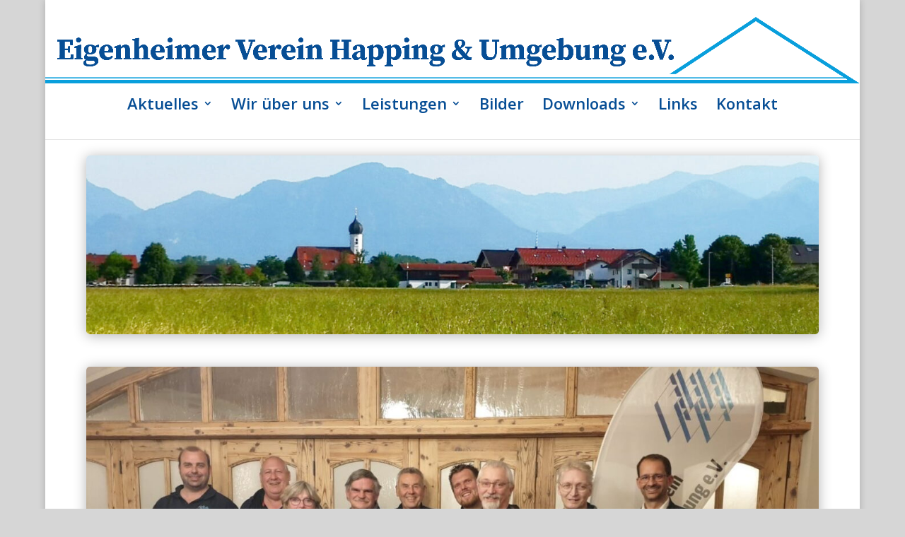

--- FILE ---
content_type: text/css
request_url: https://www.eigenheimerverein-happing.de/wp-content/themes/eigenheimer/style.css?ver=4.23.4
body_size: 116
content:
/*
 Theme Name:     eigenheimerverein-happing.de
 Theme URI:      https://www.elegantthemes.com/gallery/divi/
 Description:    Divi Child Theme
 Author:         Internet Service Stefan Schuster
 Author URI:     https://www.ssis.eu
 Template:       Divi
 Version:        1.0.0
*/
 
 
/* =Theme customization starts here
------------------------------------------------------- */
